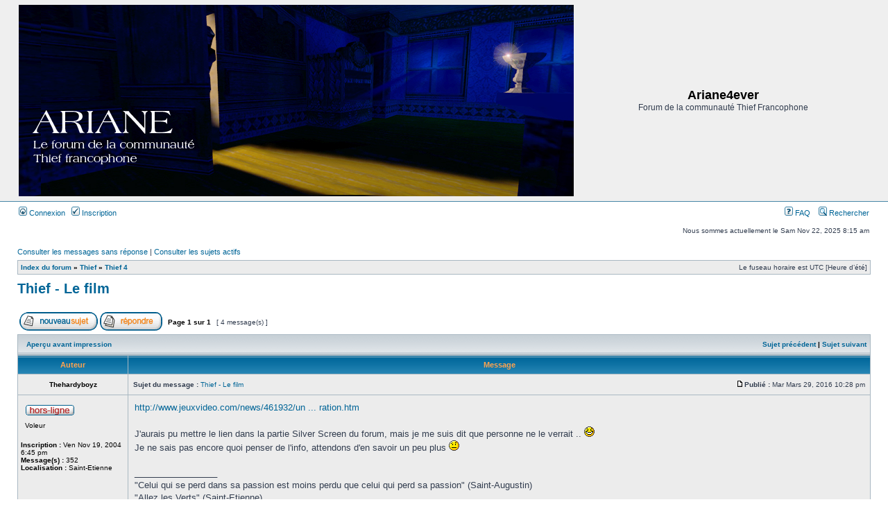

--- FILE ---
content_type: text/html
request_url: http://ariane4ever.free.fr/ariane4ever/video.php?link=https://www.youtube.com/watch?v=jawq62cLrb4
body_size: 155
content:
window.document.write('<iframe width=\"560\" height=\"345\" src=\"http://www.youtube.com/embed/jawq62cLrb4\" frameborder=\"0\" allowfullscreen></iframe>');